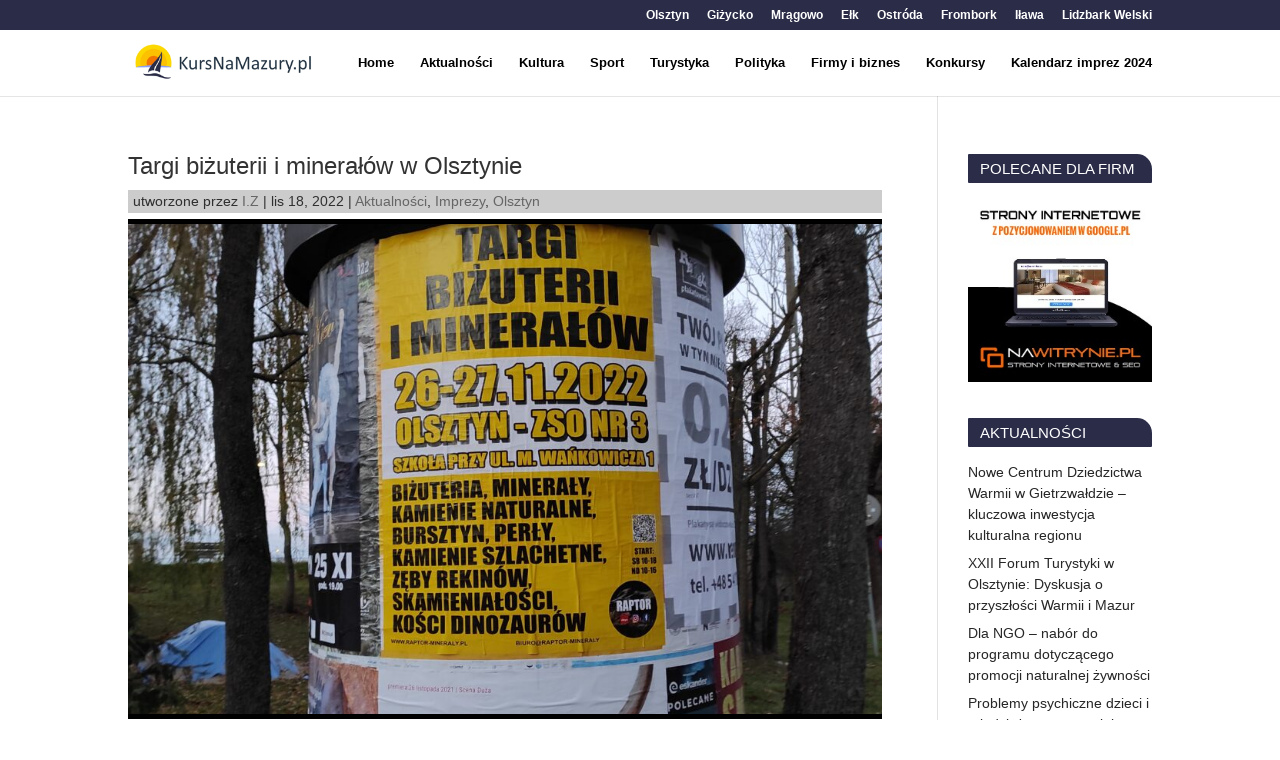

--- FILE ---
content_type: text/html; charset=UTF-8
request_url: https://kursnamazury.pl/targi-bizuterii-i-mineralow-w-olsztynie/
body_size: 15119
content:
<!DOCTYPE html>
<html lang="pl-PL">
<head>
	<meta charset="UTF-8" />
<meta http-equiv="X-UA-Compatible" content="IE=edge">
	<link rel="pingback" href="https://kursnamazury.pl/xmlrpc.php" />

	<script type="text/javascript">
		document.documentElement.className = 'js';
	</script>

	<meta name='robots' content='index, follow, max-image-preview:large, max-snippet:-1, max-video-preview:-1' />

	<!-- This site is optimized with the Yoast SEO plugin v26.2 - https://yoast.com/wordpress/plugins/seo/ -->
	<title>Targi biżuterii i minerałów w Olsztynie - Warmia i Mazury</title>
	<link rel="canonical" href="https://kursnamazury.pl/targi-bizuterii-i-mineralow-w-olsztynie/" />
	<meta property="og:locale" content="pl_PL" />
	<meta property="og:type" content="article" />
	<meta property="og:title" content="Targi biżuterii i minerałów w Olsztynie - Warmia i Mazury" />
	<meta property="og:description" content="W najbliższy weekend (26 &#8211; 27 listopada 2022 r.) po raz pierwszy w Olsztynie w hali sportowej ZSO nr 3 przy ul. Wańkowicza 1 odbędą się targi biżuterii i minerałów. W sobotę 26 listopada zapraszamy w godz. 10 &#8211; 18, a w niedzielę w godz. 10 &#8211; 16. Targi biżuterii, minerałów i skamieniałości Raptor to [&hellip;]" />
	<meta property="og:url" content="https://kursnamazury.pl/targi-bizuterii-i-mineralow-w-olsztynie/" />
	<meta property="og:site_name" content="Warmia i Mazury" />
	<meta property="article:published_time" content="2022-11-18T21:32:01+00:00" />
	<meta property="article:modified_time" content="2022-11-18T21:35:14+00:00" />
	<meta property="og:image" content="https://kursnamazury.pl/wp-content/uploads/2022/11/1668803204739-scaled.jpg" />
	<meta property="og:image:width" content="1916" />
	<meta property="og:image:height" content="2560" />
	<meta property="og:image:type" content="image/jpeg" />
	<meta name="author" content="I.Z" />
	<meta name="twitter:card" content="summary_large_image" />
	<meta name="twitter:label1" content="Napisane przez" />
	<meta name="twitter:data1" content="I.Z" />
	<meta name="twitter:label2" content="Szacowany czas czytania" />
	<meta name="twitter:data2" content="1 minuta" />
	<script type="application/ld+json" class="yoast-schema-graph">{"@context":"https://schema.org","@graph":[{"@type":"WebPage","@id":"https://kursnamazury.pl/targi-bizuterii-i-mineralow-w-olsztynie/","url":"https://kursnamazury.pl/targi-bizuterii-i-mineralow-w-olsztynie/","name":"Targi biżuterii i minerałów w Olsztynie - Warmia i Mazury","isPartOf":{"@id":"https://kursnamazury.pl/#website"},"primaryImageOfPage":{"@id":"https://kursnamazury.pl/targi-bizuterii-i-mineralow-w-olsztynie/#primaryimage"},"image":{"@id":"https://kursnamazury.pl/targi-bizuterii-i-mineralow-w-olsztynie/#primaryimage"},"thumbnailUrl":"https://kursnamazury.pl/wp-content/uploads/2022/11/1668803204739-scaled.jpg","datePublished":"2022-11-18T21:32:01+00:00","dateModified":"2022-11-18T21:35:14+00:00","author":{"@id":"https://kursnamazury.pl/#/schema/person/87eb64873788aa686098d8eb7566f9ab"},"breadcrumb":{"@id":"https://kursnamazury.pl/targi-bizuterii-i-mineralow-w-olsztynie/#breadcrumb"},"inLanguage":"pl-PL","potentialAction":[{"@type":"ReadAction","target":["https://kursnamazury.pl/targi-bizuterii-i-mineralow-w-olsztynie/"]}]},{"@type":"ImageObject","inLanguage":"pl-PL","@id":"https://kursnamazury.pl/targi-bizuterii-i-mineralow-w-olsztynie/#primaryimage","url":"https://kursnamazury.pl/wp-content/uploads/2022/11/1668803204739-scaled.jpg","contentUrl":"https://kursnamazury.pl/wp-content/uploads/2022/11/1668803204739-scaled.jpg","width":1916,"height":2560},{"@type":"BreadcrumbList","@id":"https://kursnamazury.pl/targi-bizuterii-i-mineralow-w-olsztynie/#breadcrumb","itemListElement":[{"@type":"ListItem","position":1,"name":"Strona główna","item":"https://kursnamazury.pl/"},{"@type":"ListItem","position":2,"name":"Targi biżuterii i minerałów w Olsztynie"}]},{"@type":"WebSite","@id":"https://kursnamazury.pl/#website","url":"https://kursnamazury.pl/","name":"Warmia i Mazury","description":"Informacje, wiadomości, turystyka, sport z Warmii i Mazur","potentialAction":[{"@type":"SearchAction","target":{"@type":"EntryPoint","urlTemplate":"https://kursnamazury.pl/?s={search_term_string}"},"query-input":{"@type":"PropertyValueSpecification","valueRequired":true,"valueName":"search_term_string"}}],"inLanguage":"pl-PL"},{"@type":"Person","@id":"https://kursnamazury.pl/#/schema/person/87eb64873788aa686098d8eb7566f9ab","name":"I.Z","image":{"@type":"ImageObject","inLanguage":"pl-PL","@id":"https://kursnamazury.pl/#/schema/person/image/","url":"https://secure.gravatar.com/avatar/27c3cfdc80ef9e067154a80e8f6400ebb0125e70e029a78c4eaeb937bb7ec1b8?s=96&d=mm&r=g","contentUrl":"https://secure.gravatar.com/avatar/27c3cfdc80ef9e067154a80e8f6400ebb0125e70e029a78c4eaeb937bb7ec1b8?s=96&d=mm&r=g","caption":"I.Z"},"url":"https://kursnamazury.pl/author/ilona/"}]}</script>
	<!-- / Yoast SEO plugin. -->


<link rel="alternate" type="application/rss+xml" title="Warmia i Mazury &raquo; Kanał z wpisami" href="https://kursnamazury.pl/feed/" />
<link rel="alternate" type="application/rss+xml" title="Warmia i Mazury &raquo; Kanał z komentarzami" href="https://kursnamazury.pl/comments/feed/" />
<script type="text/javascript">
/* <![CDATA[ */
window._wpemojiSettings = {"baseUrl":"https:\/\/s.w.org\/images\/core\/emoji\/16.0.1\/72x72\/","ext":".png","svgUrl":"https:\/\/s.w.org\/images\/core\/emoji\/16.0.1\/svg\/","svgExt":".svg","source":{"concatemoji":"https:\/\/kursnamazury.pl\/wp-includes\/js\/wp-emoji-release.min.js?ver=6.8.3"}};
/*! This file is auto-generated */
!function(s,n){var o,i,e;function c(e){try{var t={supportTests:e,timestamp:(new Date).valueOf()};sessionStorage.setItem(o,JSON.stringify(t))}catch(e){}}function p(e,t,n){e.clearRect(0,0,e.canvas.width,e.canvas.height),e.fillText(t,0,0);var t=new Uint32Array(e.getImageData(0,0,e.canvas.width,e.canvas.height).data),a=(e.clearRect(0,0,e.canvas.width,e.canvas.height),e.fillText(n,0,0),new Uint32Array(e.getImageData(0,0,e.canvas.width,e.canvas.height).data));return t.every(function(e,t){return e===a[t]})}function u(e,t){e.clearRect(0,0,e.canvas.width,e.canvas.height),e.fillText(t,0,0);for(var n=e.getImageData(16,16,1,1),a=0;a<n.data.length;a++)if(0!==n.data[a])return!1;return!0}function f(e,t,n,a){switch(t){case"flag":return n(e,"\ud83c\udff3\ufe0f\u200d\u26a7\ufe0f","\ud83c\udff3\ufe0f\u200b\u26a7\ufe0f")?!1:!n(e,"\ud83c\udde8\ud83c\uddf6","\ud83c\udde8\u200b\ud83c\uddf6")&&!n(e,"\ud83c\udff4\udb40\udc67\udb40\udc62\udb40\udc65\udb40\udc6e\udb40\udc67\udb40\udc7f","\ud83c\udff4\u200b\udb40\udc67\u200b\udb40\udc62\u200b\udb40\udc65\u200b\udb40\udc6e\u200b\udb40\udc67\u200b\udb40\udc7f");case"emoji":return!a(e,"\ud83e\udedf")}return!1}function g(e,t,n,a){var r="undefined"!=typeof WorkerGlobalScope&&self instanceof WorkerGlobalScope?new OffscreenCanvas(300,150):s.createElement("canvas"),o=r.getContext("2d",{willReadFrequently:!0}),i=(o.textBaseline="top",o.font="600 32px Arial",{});return e.forEach(function(e){i[e]=t(o,e,n,a)}),i}function t(e){var t=s.createElement("script");t.src=e,t.defer=!0,s.head.appendChild(t)}"undefined"!=typeof Promise&&(o="wpEmojiSettingsSupports",i=["flag","emoji"],n.supports={everything:!0,everythingExceptFlag:!0},e=new Promise(function(e){s.addEventListener("DOMContentLoaded",e,{once:!0})}),new Promise(function(t){var n=function(){try{var e=JSON.parse(sessionStorage.getItem(o));if("object"==typeof e&&"number"==typeof e.timestamp&&(new Date).valueOf()<e.timestamp+604800&&"object"==typeof e.supportTests)return e.supportTests}catch(e){}return null}();if(!n){if("undefined"!=typeof Worker&&"undefined"!=typeof OffscreenCanvas&&"undefined"!=typeof URL&&URL.createObjectURL&&"undefined"!=typeof Blob)try{var e="postMessage("+g.toString()+"("+[JSON.stringify(i),f.toString(),p.toString(),u.toString()].join(",")+"));",a=new Blob([e],{type:"text/javascript"}),r=new Worker(URL.createObjectURL(a),{name:"wpTestEmojiSupports"});return void(r.onmessage=function(e){c(n=e.data),r.terminate(),t(n)})}catch(e){}c(n=g(i,f,p,u))}t(n)}).then(function(e){for(var t in e)n.supports[t]=e[t],n.supports.everything=n.supports.everything&&n.supports[t],"flag"!==t&&(n.supports.everythingExceptFlag=n.supports.everythingExceptFlag&&n.supports[t]);n.supports.everythingExceptFlag=n.supports.everythingExceptFlag&&!n.supports.flag,n.DOMReady=!1,n.readyCallback=function(){n.DOMReady=!0}}).then(function(){return e}).then(function(){var e;n.supports.everything||(n.readyCallback(),(e=n.source||{}).concatemoji?t(e.concatemoji):e.wpemoji&&e.twemoji&&(t(e.twemoji),t(e.wpemoji)))}))}((window,document),window._wpemojiSettings);
/* ]]> */
</script>
<meta content="Divi v.4.27.4" name="generator"/>
<style id='wp-emoji-styles-inline-css' type='text/css'>

	img.wp-smiley, img.emoji {
		display: inline !important;
		border: none !important;
		box-shadow: none !important;
		height: 1em !important;
		width: 1em !important;
		margin: 0 0.07em !important;
		vertical-align: -0.1em !important;
		background: none !important;
		padding: 0 !important;
	}
</style>
<link rel='stylesheet' id='wp-block-library-css' href='https://kursnamazury.pl/wp-includes/css/dist/block-library/style.min.css?ver=6.8.3' type='text/css' media='all' />
<style id='wp-block-library-theme-inline-css' type='text/css'>
.wp-block-audio :where(figcaption){color:#555;font-size:13px;text-align:center}.is-dark-theme .wp-block-audio :where(figcaption){color:#ffffffa6}.wp-block-audio{margin:0 0 1em}.wp-block-code{border:1px solid #ccc;border-radius:4px;font-family:Menlo,Consolas,monaco,monospace;padding:.8em 1em}.wp-block-embed :where(figcaption){color:#555;font-size:13px;text-align:center}.is-dark-theme .wp-block-embed :where(figcaption){color:#ffffffa6}.wp-block-embed{margin:0 0 1em}.blocks-gallery-caption{color:#555;font-size:13px;text-align:center}.is-dark-theme .blocks-gallery-caption{color:#ffffffa6}:root :where(.wp-block-image figcaption){color:#555;font-size:13px;text-align:center}.is-dark-theme :root :where(.wp-block-image figcaption){color:#ffffffa6}.wp-block-image{margin:0 0 1em}.wp-block-pullquote{border-bottom:4px solid;border-top:4px solid;color:currentColor;margin-bottom:1.75em}.wp-block-pullquote cite,.wp-block-pullquote footer,.wp-block-pullquote__citation{color:currentColor;font-size:.8125em;font-style:normal;text-transform:uppercase}.wp-block-quote{border-left:.25em solid;margin:0 0 1.75em;padding-left:1em}.wp-block-quote cite,.wp-block-quote footer{color:currentColor;font-size:.8125em;font-style:normal;position:relative}.wp-block-quote:where(.has-text-align-right){border-left:none;border-right:.25em solid;padding-left:0;padding-right:1em}.wp-block-quote:where(.has-text-align-center){border:none;padding-left:0}.wp-block-quote.is-large,.wp-block-quote.is-style-large,.wp-block-quote:where(.is-style-plain){border:none}.wp-block-search .wp-block-search__label{font-weight:700}.wp-block-search__button{border:1px solid #ccc;padding:.375em .625em}:where(.wp-block-group.has-background){padding:1.25em 2.375em}.wp-block-separator.has-css-opacity{opacity:.4}.wp-block-separator{border:none;border-bottom:2px solid;margin-left:auto;margin-right:auto}.wp-block-separator.has-alpha-channel-opacity{opacity:1}.wp-block-separator:not(.is-style-wide):not(.is-style-dots){width:100px}.wp-block-separator.has-background:not(.is-style-dots){border-bottom:none;height:1px}.wp-block-separator.has-background:not(.is-style-wide):not(.is-style-dots){height:2px}.wp-block-table{margin:0 0 1em}.wp-block-table td,.wp-block-table th{word-break:normal}.wp-block-table :where(figcaption){color:#555;font-size:13px;text-align:center}.is-dark-theme .wp-block-table :where(figcaption){color:#ffffffa6}.wp-block-video :where(figcaption){color:#555;font-size:13px;text-align:center}.is-dark-theme .wp-block-video :where(figcaption){color:#ffffffa6}.wp-block-video{margin:0 0 1em}:root :where(.wp-block-template-part.has-background){margin-bottom:0;margin-top:0;padding:1.25em 2.375em}
</style>
<style id='global-styles-inline-css' type='text/css'>
:root{--wp--preset--aspect-ratio--square: 1;--wp--preset--aspect-ratio--4-3: 4/3;--wp--preset--aspect-ratio--3-4: 3/4;--wp--preset--aspect-ratio--3-2: 3/2;--wp--preset--aspect-ratio--2-3: 2/3;--wp--preset--aspect-ratio--16-9: 16/9;--wp--preset--aspect-ratio--9-16: 9/16;--wp--preset--color--black: #000000;--wp--preset--color--cyan-bluish-gray: #abb8c3;--wp--preset--color--white: #ffffff;--wp--preset--color--pale-pink: #f78da7;--wp--preset--color--vivid-red: #cf2e2e;--wp--preset--color--luminous-vivid-orange: #ff6900;--wp--preset--color--luminous-vivid-amber: #fcb900;--wp--preset--color--light-green-cyan: #7bdcb5;--wp--preset--color--vivid-green-cyan: #00d084;--wp--preset--color--pale-cyan-blue: #8ed1fc;--wp--preset--color--vivid-cyan-blue: #0693e3;--wp--preset--color--vivid-purple: #9b51e0;--wp--preset--gradient--vivid-cyan-blue-to-vivid-purple: linear-gradient(135deg,rgba(6,147,227,1) 0%,rgb(155,81,224) 100%);--wp--preset--gradient--light-green-cyan-to-vivid-green-cyan: linear-gradient(135deg,rgb(122,220,180) 0%,rgb(0,208,130) 100%);--wp--preset--gradient--luminous-vivid-amber-to-luminous-vivid-orange: linear-gradient(135deg,rgba(252,185,0,1) 0%,rgba(255,105,0,1) 100%);--wp--preset--gradient--luminous-vivid-orange-to-vivid-red: linear-gradient(135deg,rgba(255,105,0,1) 0%,rgb(207,46,46) 100%);--wp--preset--gradient--very-light-gray-to-cyan-bluish-gray: linear-gradient(135deg,rgb(238,238,238) 0%,rgb(169,184,195) 100%);--wp--preset--gradient--cool-to-warm-spectrum: linear-gradient(135deg,rgb(74,234,220) 0%,rgb(151,120,209) 20%,rgb(207,42,186) 40%,rgb(238,44,130) 60%,rgb(251,105,98) 80%,rgb(254,248,76) 100%);--wp--preset--gradient--blush-light-purple: linear-gradient(135deg,rgb(255,206,236) 0%,rgb(152,150,240) 100%);--wp--preset--gradient--blush-bordeaux: linear-gradient(135deg,rgb(254,205,165) 0%,rgb(254,45,45) 50%,rgb(107,0,62) 100%);--wp--preset--gradient--luminous-dusk: linear-gradient(135deg,rgb(255,203,112) 0%,rgb(199,81,192) 50%,rgb(65,88,208) 100%);--wp--preset--gradient--pale-ocean: linear-gradient(135deg,rgb(255,245,203) 0%,rgb(182,227,212) 50%,rgb(51,167,181) 100%);--wp--preset--gradient--electric-grass: linear-gradient(135deg,rgb(202,248,128) 0%,rgb(113,206,126) 100%);--wp--preset--gradient--midnight: linear-gradient(135deg,rgb(2,3,129) 0%,rgb(40,116,252) 100%);--wp--preset--font-size--small: 13px;--wp--preset--font-size--medium: 20px;--wp--preset--font-size--large: 36px;--wp--preset--font-size--x-large: 42px;--wp--preset--spacing--20: 0.44rem;--wp--preset--spacing--30: 0.67rem;--wp--preset--spacing--40: 1rem;--wp--preset--spacing--50: 1.5rem;--wp--preset--spacing--60: 2.25rem;--wp--preset--spacing--70: 3.38rem;--wp--preset--spacing--80: 5.06rem;--wp--preset--shadow--natural: 6px 6px 9px rgba(0, 0, 0, 0.2);--wp--preset--shadow--deep: 12px 12px 50px rgba(0, 0, 0, 0.4);--wp--preset--shadow--sharp: 6px 6px 0px rgba(0, 0, 0, 0.2);--wp--preset--shadow--outlined: 6px 6px 0px -3px rgba(255, 255, 255, 1), 6px 6px rgba(0, 0, 0, 1);--wp--preset--shadow--crisp: 6px 6px 0px rgba(0, 0, 0, 1);}:root { --wp--style--global--content-size: 823px;--wp--style--global--wide-size: 1080px; }:where(body) { margin: 0; }.wp-site-blocks > .alignleft { float: left; margin-right: 2em; }.wp-site-blocks > .alignright { float: right; margin-left: 2em; }.wp-site-blocks > .aligncenter { justify-content: center; margin-left: auto; margin-right: auto; }:where(.is-layout-flex){gap: 0.5em;}:where(.is-layout-grid){gap: 0.5em;}.is-layout-flow > .alignleft{float: left;margin-inline-start: 0;margin-inline-end: 2em;}.is-layout-flow > .alignright{float: right;margin-inline-start: 2em;margin-inline-end: 0;}.is-layout-flow > .aligncenter{margin-left: auto !important;margin-right: auto !important;}.is-layout-constrained > .alignleft{float: left;margin-inline-start: 0;margin-inline-end: 2em;}.is-layout-constrained > .alignright{float: right;margin-inline-start: 2em;margin-inline-end: 0;}.is-layout-constrained > .aligncenter{margin-left: auto !important;margin-right: auto !important;}.is-layout-constrained > :where(:not(.alignleft):not(.alignright):not(.alignfull)){max-width: var(--wp--style--global--content-size);margin-left: auto !important;margin-right: auto !important;}.is-layout-constrained > .alignwide{max-width: var(--wp--style--global--wide-size);}body .is-layout-flex{display: flex;}.is-layout-flex{flex-wrap: wrap;align-items: center;}.is-layout-flex > :is(*, div){margin: 0;}body .is-layout-grid{display: grid;}.is-layout-grid > :is(*, div){margin: 0;}body{padding-top: 0px;padding-right: 0px;padding-bottom: 0px;padding-left: 0px;}:root :where(.wp-element-button, .wp-block-button__link){background-color: #32373c;border-width: 0;color: #fff;font-family: inherit;font-size: inherit;line-height: inherit;padding: calc(0.667em + 2px) calc(1.333em + 2px);text-decoration: none;}.has-black-color{color: var(--wp--preset--color--black) !important;}.has-cyan-bluish-gray-color{color: var(--wp--preset--color--cyan-bluish-gray) !important;}.has-white-color{color: var(--wp--preset--color--white) !important;}.has-pale-pink-color{color: var(--wp--preset--color--pale-pink) !important;}.has-vivid-red-color{color: var(--wp--preset--color--vivid-red) !important;}.has-luminous-vivid-orange-color{color: var(--wp--preset--color--luminous-vivid-orange) !important;}.has-luminous-vivid-amber-color{color: var(--wp--preset--color--luminous-vivid-amber) !important;}.has-light-green-cyan-color{color: var(--wp--preset--color--light-green-cyan) !important;}.has-vivid-green-cyan-color{color: var(--wp--preset--color--vivid-green-cyan) !important;}.has-pale-cyan-blue-color{color: var(--wp--preset--color--pale-cyan-blue) !important;}.has-vivid-cyan-blue-color{color: var(--wp--preset--color--vivid-cyan-blue) !important;}.has-vivid-purple-color{color: var(--wp--preset--color--vivid-purple) !important;}.has-black-background-color{background-color: var(--wp--preset--color--black) !important;}.has-cyan-bluish-gray-background-color{background-color: var(--wp--preset--color--cyan-bluish-gray) !important;}.has-white-background-color{background-color: var(--wp--preset--color--white) !important;}.has-pale-pink-background-color{background-color: var(--wp--preset--color--pale-pink) !important;}.has-vivid-red-background-color{background-color: var(--wp--preset--color--vivid-red) !important;}.has-luminous-vivid-orange-background-color{background-color: var(--wp--preset--color--luminous-vivid-orange) !important;}.has-luminous-vivid-amber-background-color{background-color: var(--wp--preset--color--luminous-vivid-amber) !important;}.has-light-green-cyan-background-color{background-color: var(--wp--preset--color--light-green-cyan) !important;}.has-vivid-green-cyan-background-color{background-color: var(--wp--preset--color--vivid-green-cyan) !important;}.has-pale-cyan-blue-background-color{background-color: var(--wp--preset--color--pale-cyan-blue) !important;}.has-vivid-cyan-blue-background-color{background-color: var(--wp--preset--color--vivid-cyan-blue) !important;}.has-vivid-purple-background-color{background-color: var(--wp--preset--color--vivid-purple) !important;}.has-black-border-color{border-color: var(--wp--preset--color--black) !important;}.has-cyan-bluish-gray-border-color{border-color: var(--wp--preset--color--cyan-bluish-gray) !important;}.has-white-border-color{border-color: var(--wp--preset--color--white) !important;}.has-pale-pink-border-color{border-color: var(--wp--preset--color--pale-pink) !important;}.has-vivid-red-border-color{border-color: var(--wp--preset--color--vivid-red) !important;}.has-luminous-vivid-orange-border-color{border-color: var(--wp--preset--color--luminous-vivid-orange) !important;}.has-luminous-vivid-amber-border-color{border-color: var(--wp--preset--color--luminous-vivid-amber) !important;}.has-light-green-cyan-border-color{border-color: var(--wp--preset--color--light-green-cyan) !important;}.has-vivid-green-cyan-border-color{border-color: var(--wp--preset--color--vivid-green-cyan) !important;}.has-pale-cyan-blue-border-color{border-color: var(--wp--preset--color--pale-cyan-blue) !important;}.has-vivid-cyan-blue-border-color{border-color: var(--wp--preset--color--vivid-cyan-blue) !important;}.has-vivid-purple-border-color{border-color: var(--wp--preset--color--vivid-purple) !important;}.has-vivid-cyan-blue-to-vivid-purple-gradient-background{background: var(--wp--preset--gradient--vivid-cyan-blue-to-vivid-purple) !important;}.has-light-green-cyan-to-vivid-green-cyan-gradient-background{background: var(--wp--preset--gradient--light-green-cyan-to-vivid-green-cyan) !important;}.has-luminous-vivid-amber-to-luminous-vivid-orange-gradient-background{background: var(--wp--preset--gradient--luminous-vivid-amber-to-luminous-vivid-orange) !important;}.has-luminous-vivid-orange-to-vivid-red-gradient-background{background: var(--wp--preset--gradient--luminous-vivid-orange-to-vivid-red) !important;}.has-very-light-gray-to-cyan-bluish-gray-gradient-background{background: var(--wp--preset--gradient--very-light-gray-to-cyan-bluish-gray) !important;}.has-cool-to-warm-spectrum-gradient-background{background: var(--wp--preset--gradient--cool-to-warm-spectrum) !important;}.has-blush-light-purple-gradient-background{background: var(--wp--preset--gradient--blush-light-purple) !important;}.has-blush-bordeaux-gradient-background{background: var(--wp--preset--gradient--blush-bordeaux) !important;}.has-luminous-dusk-gradient-background{background: var(--wp--preset--gradient--luminous-dusk) !important;}.has-pale-ocean-gradient-background{background: var(--wp--preset--gradient--pale-ocean) !important;}.has-electric-grass-gradient-background{background: var(--wp--preset--gradient--electric-grass) !important;}.has-midnight-gradient-background{background: var(--wp--preset--gradient--midnight) !important;}.has-small-font-size{font-size: var(--wp--preset--font-size--small) !important;}.has-medium-font-size{font-size: var(--wp--preset--font-size--medium) !important;}.has-large-font-size{font-size: var(--wp--preset--font-size--large) !important;}.has-x-large-font-size{font-size: var(--wp--preset--font-size--x-large) !important;}
:where(.wp-block-post-template.is-layout-flex){gap: 1.25em;}:where(.wp-block-post-template.is-layout-grid){gap: 1.25em;}
:where(.wp-block-columns.is-layout-flex){gap: 2em;}:where(.wp-block-columns.is-layout-grid){gap: 2em;}
:root :where(.wp-block-pullquote){font-size: 1.5em;line-height: 1.6;}
</style>
<link rel='stylesheet' id='wpfp-public-style-css' href='https://kursnamazury.pl/wp-content/plugins/featured-post-creative/assets/css/wpfp-public.css?ver=1.5.4' type='text/css' media='all' />
<link rel='stylesheet' id='wpos-slick-style-css' href='https://kursnamazury.pl/wp-content/plugins/wp-responsive-recent-post-slider/assets/css/slick.css?ver=3.6.5' type='text/css' media='all' />
<link rel='stylesheet' id='wppsac-public-style-css' href='https://kursnamazury.pl/wp-content/plugins/wp-responsive-recent-post-slider/assets/css/recent-post-style.css?ver=3.6.5' type='text/css' media='all' />
<link rel='stylesheet' id='crp-style-rounded-thumbs-css' href='https://kursnamazury.pl/wp-content/plugins/contextual-related-posts/css/rounded-thumbs.min.css?ver=4.1.0' type='text/css' media='all' />
<style id='crp-style-rounded-thumbs-inline-css' type='text/css'>

			.crp_related.crp-rounded-thumbs a {
				width: 150px;
                height: 150px;
				text-decoration: none;
			}
			.crp_related.crp-rounded-thumbs img {
				max-width: 150px;
				margin: auto;
			}
			.crp_related.crp-rounded-thumbs .crp_title {
				width: 100%;
			}
			
</style>
<link rel='stylesheet' id='divi-style-css' href='https://kursnamazury.pl/wp-content/themes/Divi/style-static.min.css?ver=4.27.4' type='text/css' media='all' />
<script type="text/javascript" src="https://kursnamazury.pl/wp-includes/js/jquery/jquery.min.js?ver=3.7.1" id="jquery-core-js"></script>
<script type="text/javascript" src="https://kursnamazury.pl/wp-includes/js/jquery/jquery-migrate.min.js?ver=3.4.1" id="jquery-migrate-js"></script>
<link rel="https://api.w.org/" href="https://kursnamazury.pl/wp-json/" /><link rel="alternate" title="JSON" type="application/json" href="https://kursnamazury.pl/wp-json/wp/v2/posts/26713" /><link rel="EditURI" type="application/rsd+xml" title="RSD" href="https://kursnamazury.pl/xmlrpc.php?rsd" />
<meta name="generator" content="WordPress 6.8.3" />
<link rel='shortlink' href='https://kursnamazury.pl/?p=26713' />
<link rel="alternate" title="oEmbed (JSON)" type="application/json+oembed" href="https://kursnamazury.pl/wp-json/oembed/1.0/embed?url=https%3A%2F%2Fkursnamazury.pl%2Ftargi-bizuterii-i-mineralow-w-olsztynie%2F" />
<link rel="alternate" title="oEmbed (XML)" type="text/xml+oembed" href="https://kursnamazury.pl/wp-json/oembed/1.0/embed?url=https%3A%2F%2Fkursnamazury.pl%2Ftargi-bizuterii-i-mineralow-w-olsztynie%2F&#038;format=xml" />
<!-- Analytics by WP Statistics - https://wp-statistics.com -->
<meta name="viewport" content="width=device-width, initial-scale=1.0, maximum-scale=1.0, user-scalable=0" /><meta name="google-site-verification" content="DlqdlceoqbWjpB6rsSvkAXbulDOZvwAMg26NrVExpII"><link rel="icon" href="https://kursnamazury.pl/wp-content/uploads/2023/04/cropped-kurs-icon-32x32.png" sizes="32x32" />
<link rel="icon" href="https://kursnamazury.pl/wp-content/uploads/2023/04/cropped-kurs-icon-192x192.png" sizes="192x192" />
<link rel="apple-touch-icon" href="https://kursnamazury.pl/wp-content/uploads/2023/04/cropped-kurs-icon-180x180.png" />
<meta name="msapplication-TileImage" content="https://kursnamazury.pl/wp-content/uploads/2023/04/cropped-kurs-icon-270x270.png" />
<link rel="stylesheet" id="et-divi-customizer-global-cached-inline-styles" href="https://kursnamazury.pl/wp-content/et-cache/global/et-divi-customizer-global.min.css?ver=1732615451" /></head>
<body data-rsssl=1 class="wp-singular post-template-default single single-post postid-26713 single-format-standard wp-theme-Divi et_pb_button_helper_class et_fixed_nav et_show_nav et_pb_show_title et_secondary_nav_enabled et_secondary_nav_only_menu et_primary_nav_dropdown_animation_fade et_secondary_nav_dropdown_animation_fade et_header_style_left et_pb_footer_columns3 et_cover_background et_pb_gutter osx et_pb_gutters3 et_smooth_scroll et_right_sidebar et_divi_theme et-db">
	<div id="page-container">

					<div id="top-header">
			<div class="container clearfix">

			
				<div id="et-secondary-menu">
				<ul id="et-secondary-nav" class="menu"><li class="menu-item menu-item-type-taxonomy menu-item-object-category current-post-ancestor current-menu-parent current-post-parent menu-item-24991"><a href="https://kursnamazury.pl/Temat/olsztyn/">Olsztyn</a></li>
<li class="menu-item menu-item-type-taxonomy menu-item-object-category menu-item-24985"><a href="https://kursnamazury.pl/Temat/gizycko/">Giżycko</a></li>
<li class="menu-item menu-item-type-taxonomy menu-item-object-category menu-item-24990"><a href="https://kursnamazury.pl/Temat/mragowo/">Mrągowo</a></li>
<li class="menu-item menu-item-type-taxonomy menu-item-object-category menu-item-24983"><a href="https://kursnamazury.pl/Temat/elk/">Ełk</a></li>
<li class="menu-item menu-item-type-taxonomy menu-item-object-category menu-item-24992"><a href="https://kursnamazury.pl/Temat/ostroda/">Ostróda</a></li>
<li class="menu-item menu-item-type-taxonomy menu-item-object-category menu-item-24984"><a href="https://kursnamazury.pl/Temat/frombork/">Frombork</a></li>
<li class="menu-item menu-item-type-taxonomy menu-item-object-category menu-item-24986"><a href="https://kursnamazury.pl/Temat/ilawa/">Iława</a></li>
<li class="menu-item menu-item-type-taxonomy menu-item-object-category menu-item-24989"><a href="https://kursnamazury.pl/Temat/lidzbark-welski/">Lidzbark Welski</a></li>
</ul>				</div>

			</div>
		</div>
		
	
			<header id="main-header" data-height-onload="52">
			<div class="container clearfix et_menu_container">
							<div class="logo_container">
					<span class="logo_helper"></span>
					<a href="https://kursnamazury.pl/">
						<img src="https://kursnamazury.pl/wp-content/uploads/2023/04/kurs-logo-small.png" width="300" height="65" alt="Warmia i Mazury" id="logo" data-height-percentage="60" />
					</a>
				</div>
							<div id="et-top-navigation" data-height="52" data-fixed-height="40">
											<nav id="top-menu-nav">
						<ul id="top-menu" class="nav"><li id="menu-item-24982" class="menu-item menu-item-type-custom menu-item-object-custom menu-item-home menu-item-24982"><a href="https://kursnamazury.pl">Home</a></li>
<li id="menu-item-24977" class="menu-item menu-item-type-taxonomy menu-item-object-category current-post-ancestor current-menu-parent current-post-parent menu-item-24977"><a href="https://kursnamazury.pl/Temat/aktualnosci/">Aktualności</a></li>
<li id="menu-item-27130" class="menu-item menu-item-type-taxonomy menu-item-object-category menu-item-27130"><a href="https://kursnamazury.pl/Temat/informacje-kulturalne-warmia-i-mazury/">Kultura</a></li>
<li id="menu-item-27131" class="menu-item menu-item-type-taxonomy menu-item-object-category menu-item-27131"><a href="https://kursnamazury.pl/Temat/informacje-sportowe-warmia-i-mazury/">Sport</a></li>
<li id="menu-item-27155" class="menu-item menu-item-type-taxonomy menu-item-object-category current-post-ancestor menu-item-27155"><a href="https://kursnamazury.pl/Temat/turystyka/">Turystyka</a></li>
<li id="menu-item-27134" class="menu-item menu-item-type-taxonomy menu-item-object-category menu-item-27134"><a href="https://kursnamazury.pl/Temat/polityka-i-samorzad/">Polityka</a></li>
<li id="menu-item-24978" class="menu-item menu-item-type-taxonomy menu-item-object-category menu-item-24978"><a href="https://kursnamazury.pl/Temat/firmy-biznes/">Firmy i biznes</a></li>
<li id="menu-item-27132" class="menu-item menu-item-type-taxonomy menu-item-object-category menu-item-27132"><a href="https://kursnamazury.pl/Temat/konkursy/">Konkursy</a></li>
<li id="menu-item-25272" class="menu-item menu-item-type-custom menu-item-object-custom menu-item-25272"><a href="https://kursnamazury.pl/kalendarz-imprez-mazury/">Kalendarz imprez 2024</a></li>
</ul>						</nav>
					
					
					
					
					<div id="et_mobile_nav_menu">
				<div class="mobile_nav closed">
					<span class="select_page">Zaznacz stronę</span>
					<span class="mobile_menu_bar mobile_menu_bar_toggle"></span>
				</div>
			</div>				</div> <!-- #et-top-navigation -->
			</div> <!-- .container -->
					</header> <!-- #main-header -->
			<div id="et-main-area">
	
<div id="main-content">
		<div class="container">
		<div id="content-area" class="clearfix">
			<div id="left-area">
											<article id="post-26713" class="et_pb_post post-26713 post type-post status-publish format-standard has-post-thumbnail hentry category-aktualnosci category-imprezy category-olsztyn tag-raptor-mineraly-i-skamienialosci tag-targi-bizuterii-i-mineralow-olsztyn">
											<div class="et_post_meta_wrapper">
							<h1 class="entry-title">Targi biżuterii i minerałów w Olsztynie</h1>

						<p class="post-meta"> utworzone przez <span class="author vcard"><a href="https://kursnamazury.pl/author/ilona/" title="Wpisy I.Z" rel="author">I.Z</a></span> | <span class="published">lis 18, 2022</span> | <a href="https://kursnamazury.pl/Temat/aktualnosci/" rel="category tag">Aktualności</a>, <a href="https://kursnamazury.pl/Temat/turystyka/imprezy/" rel="category tag">Imprezy</a>, <a href="https://kursnamazury.pl/Temat/olsztyn/" rel="category tag">Olsztyn</a></p><img src="https://kursnamazury.pl/wp-content/uploads/2022/11/1668803204739-1080x675.jpg" alt="" class="" width="1080" height="675" srcset="https://kursnamazury.pl/wp-content/uploads/2022/11/1668803204739-980x1309.jpg 980w, https://kursnamazury.pl/wp-content/uploads/2022/11/1668803204739-480x641.jpg 480w" sizes="(min-width: 0px) and (max-width: 480px) 480px, (min-width: 481px) and (max-width: 980px) 980px, (min-width: 981px) 1080px, 100vw" />
												</div>
				
					<div class="entry-content">
					<h2>W najbliższy weekend (26 &#8211; 27 listopada 2022 r.) po raz pierwszy w Olsztynie w hali sportowej ZSO nr 3 przy ul. Wańkowicza 1 odbędą się targi biżuterii i minerałów. W sobotę 26 listopada zapraszamy w godz. 10 &#8211; 18, a w niedzielę w godz. 10 &#8211; 16.</h2>
<p><span id="more-26713"></span></p>
<div class="x11i5rnm xat24cr x1mh8g0r x1vvkbs xtlvy1s x126k92a">
<p dir="auto">Targi biżuterii, minerałów i skamieniałości Raptor to minerały z całego świata i piękna, rękodzielnicza biżuteria na wyciągnięcie ręki. <span class="x193iq5w xeuugli x13faqbe x1vvkbs x1xmvt09 x1lliihq x1s928wv xhkezso x1gmr53x x1cpjm7i x1fgarty x1943h6x xudqn12 x3x7a5m x6prxxf xvq8zen xo1l8bm xzsf02u x1yc453h" dir="auto"><a href="https://www.facebook.com/raptor.mineraly/" target="_blank" rel="noopener">Raptor</a> to targi organizowane dla każdego &#8211; wystawcy dbają o to, aby trafić w gusta zarówno wymagających gości, jak również początkujących pasjonatów.</span></p>
<p dir="auto">
</div>
<div class="x11i5rnm xat24cr x1mh8g0r x1vvkbs xtlvy1s x126k92a">
<div dir="auto">Podczas targów biżuterii i minerałów wystawcy przedstawiają:</div>
<ul>
<li dir="auto">minerały</li>
<li dir="auto">biżuterię</li>
<li dir="auto">wyroby jubilerskie</li>
<li dir="auto">kamienie szlachetne</li>
<li dir="auto">kamienie naturalne</li>
<li dir="auto">rękodzieło</li>
<li dir="auto">skamieniałości</li>
<li dir="auto">kości dinozaurów</li>
<li dir="auto">zęby rekinów</li>
<li dir="auto">meteoryty</li>
<li dir="auto">bursztyny</li>
<li dir="auto">perły</li>
</ul>
<p>&nbsp;</p>
</div>
<div class="crp_related     crp-rounded-thumbs"><h3>Zobacz także:</h3><ul><li><a href="https://kursnamazury.pl/nowe-przepisy-paszportowe-przerwa-w-obsludze-klientow/"     class="crp_link post-26699"><figure><img width="150" height="150" src="https://kursnamazury.pl/wp-content/uploads/2022/11/1667769489854-150x150.jpg" class="crp_featured crp_thumb crp_thumbnail" alt="1667769489854" style="" title="Nowe przepisy paszportowe - przerwa w obsłudze klientów" /></figure><span class="crp_title">Nowe przepisy paszportowe - przerwa w obsłudze klientów</span></a></li><li><a href="https://kursnamazury.pl/premiera-kreska-honoraty-mierzejewskiej-mikoszy-w-olsztynskim-teatrze-lalek/"     class="crp_link post-27189"><figure><img width="150" height="150" src="https://kursnamazury.pl/wp-content/uploads/2024/11/stage-406306_1280-150x150.jpg" class="crp_featured crp_thumb crp_thumbnail" alt="Teatr" style="" title="Premiera! &quot;Kreska&quot; Honoraty Mierzejewskiej-Mikoszy w Olsztyńskim Teatrze Lalek" /></figure><span class="crp_title">Premiera! "Kreska" Honoraty Mierzejewskiej-Mikoszy w&hellip;</span></a></li><li><a href="https://kursnamazury.pl/black-friday-olsztyn-lista-sklepow-z-promocjami-kursnamazury-pl/"     class="crp_link post-26032"><figure><img width="150" height="84" src="https://kursnamazury.pl/wp-content/uploads/2018/11/black-friday-2963102_640.jpg" class="crp_featured crp_thumb crp_thumbnail" alt="Black Friday" style="" title="Black Friday w Olsztynie - lista sklepów z promocjami | KursNaMazury.pl" srcset="https://kursnamazury.pl/wp-content/uploads/2018/11/black-friday-2963102_640.jpg 640w, https://kursnamazury.pl/wp-content/uploads/2018/11/black-friday-2963102_640-300x169.jpg 300w" sizes="(max-width: 150px) 100vw, 150px" srcset="https://kursnamazury.pl/wp-content/uploads/2018/11/black-friday-2963102_640.jpg 640w, https://kursnamazury.pl/wp-content/uploads/2018/11/black-friday-2963102_640-300x169.jpg 300w" /></figure><span class="crp_title">Black Friday w Olsztynie - lista sklepów z&hellip;</span></a></li><li><a href="https://kursnamazury.pl/imprezy-warmia-mazury-11-12-sierpien-2018/"     class="crp_link post-25862"><figure><img width="150" height="113" src="https://kursnamazury.pl/wp-content/uploads/2018/08/war-1822769_640.jpg" class="crp_featured crp_thumb crp_thumbnail" alt="Bitwa - rekonstrukcja" style="" title="Co w ten weekend na Warmii i Mazurach - imprezy 11-12 sierpnia 2018 | KursNaMazury.pl" srcset="https://kursnamazury.pl/wp-content/uploads/2018/08/war-1822769_640.jpg 640w, https://kursnamazury.pl/wp-content/uploads/2018/08/war-1822769_640-300x225.jpg 300w, https://kursnamazury.pl/wp-content/uploads/2018/08/war-1822769_640-510x382.jpg 510w" sizes="(max-width: 150px) 100vw, 150px" srcset="https://kursnamazury.pl/wp-content/uploads/2018/08/war-1822769_640.jpg 640w, https://kursnamazury.pl/wp-content/uploads/2018/08/war-1822769_640-300x225.jpg 300w, https://kursnamazury.pl/wp-content/uploads/2018/08/war-1822769_640-510x382.jpg 510w" /></figure><span class="crp_title">Co w ten weekend na Warmii i Mazurach - imprezy&hellip;</span></a></li><li><a href="https://kursnamazury.pl/dni-gizycka-2017-sprawdz-program-tegorocznych-dni-gizycka-kursnamazury-pl/"     class="crp_link post-25115"><figure><img width="150" height="91" src="https://kursnamazury.pl/wp-content/uploads/2017/05/gizycko-atrakcje-turystyczne.jpg" class="crp_featured crp_thumb crp_thumbnail" alt="Giżycko" style="" title="Dni Giżycka 2017 - sprawdź program tegorocznych Dni Giżycka | KursNaMazury.pl" srcset="https://kursnamazury.pl/wp-content/uploads/2017/05/gizycko-atrakcje-turystyczne.jpg 800w, https://kursnamazury.pl/wp-content/uploads/2017/05/gizycko-atrakcje-turystyczne-300x182.jpg 300w, https://kursnamazury.pl/wp-content/uploads/2017/05/gizycko-atrakcje-turystyczne-768x466.jpg 768w" sizes="(max-width: 150px) 100vw, 150px" srcset="https://kursnamazury.pl/wp-content/uploads/2017/05/gizycko-atrakcje-turystyczne.jpg 800w, https://kursnamazury.pl/wp-content/uploads/2017/05/gizycko-atrakcje-turystyczne-300x182.jpg 300w, https://kursnamazury.pl/wp-content/uploads/2017/05/gizycko-atrakcje-turystyczne-768x466.jpg 768w" /></figure><span class="crp_title">Dni Giżycka 2017 - sprawdź program tegorocznych Dni&hellip;</span></a></li><li><a href="https://kursnamazury.pl/kant-i-jego-czasy-konferencja-w-olsztynie/"     class="crp_link post-27212"><figure><img width="150" height="150" src="https://kursnamazury.pl/wp-content/uploads/2024/11/immanuel-kant-1-150x150.webp" class="crp_featured crp_thumb crp_thumbnail" alt="Immanuel Kant" style="" title="Kant i jego czasy - konferencja w Olsztynie" /></figure><span class="crp_title">Kant i jego czasy - konferencja w Olsztynie</span></a></li><li><a href="https://kursnamazury.pl/urzad-wojewodzki-w-olsztynie-zaprasza-na-wieczory-z-paszportem-w-2019-r/"     class="crp_link post-26126"><figure><img width="150" height="92" src="https://kursnamazury.pl/wp-content/uploads/2018/11/Screenshot_2018-11-12-Aktualności-w-sprawach-obywatelskich-i-cudzoziemców-Warmińsko-Mazurski-Urząd-Wojewódzki-w-Olsztynie.png" class="crp_featured crp_thumb crp_thumbnail" alt="Nowy paszport" style="" title="Urząd wojewódzki w Olsztynie zaprasza na wieczory z paszportem w 2019 r." srcset="https://kursnamazury.pl/wp-content/uploads/2018/11/Screenshot_2018-11-12-Aktualności-w-sprawach-obywatelskich-i-cudzoziemców-Warmińsko-Mazurski-Urząd-Wojewódzki-w-Olsztynie.png 490w, https://kursnamazury.pl/wp-content/uploads/2018/11/Screenshot_2018-11-12-Aktualności-w-sprawach-obywatelskich-i-cudzoziemców-Warmińsko-Mazurski-Urząd-Wojewódzki-w-Olsztynie-300x185.png 300w" sizes="(max-width: 150px) 100vw, 150px" srcset="https://kursnamazury.pl/wp-content/uploads/2018/11/Screenshot_2018-11-12-Aktualności-w-sprawach-obywatelskich-i-cudzoziemców-Warmińsko-Mazurski-Urząd-Wojewódzki-w-Olsztynie.png 490w, https://kursnamazury.pl/wp-content/uploads/2018/11/Screenshot_2018-11-12-Aktualności-w-sprawach-obywatelskich-i-cudzoziemców-Warmińsko-Mazurski-Urząd-Wojewódzki-w-Olsztynie-300x185.png 300w" /></figure><span class="crp_title">Urząd wojewódzki w Olsztynie zaprasza na wieczory z&hellip;</span></a></li><li><a href="https://kursnamazury.pl/paszporty-2022-nowy-system-nowe-przepisy/"     class="crp_link post-26697"><figure><img width="150" height="92" src="https://kursnamazury.pl/wp-content/uploads/2018/11/Screenshot_2018-11-12-Aktualności-w-sprawach-obywatelskich-i-cudzoziemców-Warmińsko-Mazurski-Urząd-Wojewódzki-w-Olsztynie.png" class="crp_featured crp_thumb crp_thumbnail" alt="Nowy paszport" style="" title="Paszporty 2022 - nowy system, nowe przepisy" srcset="https://kursnamazury.pl/wp-content/uploads/2018/11/Screenshot_2018-11-12-Aktualności-w-sprawach-obywatelskich-i-cudzoziemców-Warmińsko-Mazurski-Urząd-Wojewódzki-w-Olsztynie.png 490w, https://kursnamazury.pl/wp-content/uploads/2018/11/Screenshot_2018-11-12-Aktualności-w-sprawach-obywatelskich-i-cudzoziemców-Warmińsko-Mazurski-Urząd-Wojewódzki-w-Olsztynie-300x185.png 300w" sizes="(max-width: 150px) 100vw, 150px" srcset="https://kursnamazury.pl/wp-content/uploads/2018/11/Screenshot_2018-11-12-Aktualności-w-sprawach-obywatelskich-i-cudzoziemców-Warmińsko-Mazurski-Urząd-Wojewódzki-w-Olsztynie.png 490w, https://kursnamazury.pl/wp-content/uploads/2018/11/Screenshot_2018-11-12-Aktualności-w-sprawach-obywatelskich-i-cudzoziemców-Warmińsko-Mazurski-Urząd-Wojewódzki-w-Olsztynie-300x185.png 300w" /></figure><span class="crp_title">Paszporty 2022 - nowy system, nowe przepisy</span></a></li></ul><div class="crp_clear"></div></div>					</div>
					<div class="et_post_meta_wrapper">
										</div>
				</article>

						</div>

				<div id="sidebar">
		<div id="custom_html-2" class="widget_text et_pb_widget widget_custom_html"><h4 class="widgettitle">Polecane dla firm</h4><div class="textwidget custom-html-widget"><center>
<a href="https://nawitrynie.pl" target="_blank"><img src="https://kursnamazury.pl/wp-content/uploads/2018/08/banner-nawitrynie.jpg" border="1" alt="Strony internetowe Olsztyn" /></a>
</center></div></div>
		<div id="recent-posts-2" class="et_pb_widget widget_recent_entries">
		<h4 class="widgettitle">Aktualności</h4>
		<ul>
											<li>
					<a href="https://kursnamazury.pl/nowe-centrum-dziedzictwa-warmii-w-gietrzwaldzie-kluczowa-inwestycja-kulturalna-regionu/">Nowe Centrum Dziedzictwa Warmii w Gietrzwałdzie – kluczowa inwestycja kulturalna regionu</a>
									</li>
											<li>
					<a href="https://kursnamazury.pl/xxii-forum-turystyki-w-olsztynie-dyskusja-o-przyszlosci-warmii-i-mazur/">XXII Forum Turystyki w Olsztynie: Dyskusja o przyszłości Warmii i Mazur</a>
									</li>
											<li>
					<a href="https://kursnamazury.pl/dla-ngo-nabor-do-programu-dotyczacego-promocji-naturalnej-zywnosci/">Dla NGO &#8211; nabór do programu dotyczącego promocji naturalnej żywności</a>
									</li>
											<li>
					<a href="https://kursnamazury.pl/problemy-psychiczne-dzieci-i-mlodziezy-to-coraz-wiekszy-problem/">Problemy psychiczne dzieci i młodzieży to coraz większy problem</a>
									</li>
											<li>
					<a href="https://kursnamazury.pl/z-lotniska-olsztyn-mazury-do-egiptu-lotnisko-w-szymanach-zyskalo-nowe-polaczenie/">Z lotniska Olsztyn-Mazury do Egiptu. Lotnisko w Szymanach zyskało nowe połączenie</a>
									</li>
											<li>
					<a href="https://kursnamazury.pl/2024-dobry-rok-dla-turystyki-na-warmii-i-mazurach/">2024 &#8211; dobry rok dla turystyki na Warmii i Mazurach</a>
									</li>
											<li>
					<a href="https://kursnamazury.pl/9-nowych-rezerwatow-przyrody-na-warmii-i-mazurach/">9 nowych rezerwatów przyrody na Warmii i Mazurach</a>
									</li>
											<li>
					<a href="https://kursnamazury.pl/olsztyn-najlepszym-miastem-do-zycia-w-polsce/">Olsztyn najlepszym miastem do życia w Polsce!</a>
									</li>
											<li>
					<a href="https://kursnamazury.pl/trudne-wyzwania-przed-gospodarka-warmii-i-mazur/">Trudne wyzwania przed gospodarką Warmii i Mazur</a>
									</li>
											<li>
					<a href="https://kursnamazury.pl/teatr-im-stefana-jaracza-oglosil-konkurs-literacki-szprajsa/">Teatr im. Stefana Jaracza ogłosił Konkurs Literacki „SZPRAJSA”</a>
									</li>
											<li>
					<a href="https://kursnamazury.pl/michelin-w-olsztynie-konczy-z-produkcja-opon-do-samochodow-ciezarowych/">Michelin w Olsztynie kończy z produkcją opon do samochodów cieżarowych</a>
									</li>
											<li>
					<a href="https://kursnamazury.pl/dotacje-na-ratownictwo-wodne-w-2025-roku-ruszyl-nabor-wnioskow/">Dotacje na ratownictwo wodne w 2025 roku – ruszył nabór wniosków!</a>
									</li>
											<li>
					<a href="https://kursnamazury.pl/konferencja-na-temat-zdrowej-zywnosci-w-lidzbarku-warminskim/">Konferencja na temat zdrowej żywności w Lidzbarku Warmińskim</a>
									</li>
											<li>
					<a href="https://kursnamazury.pl/wsparcie-dla-firm-na-modernizacje-zrodel-energii/">Wsparcie dla firm na modernizacje źródeł energii</a>
									</li>
											<li>
					<a href="https://kursnamazury.pl/miliony-na-wsparcie-ngo/">Miliony na wsparcie NGO</a>
									</li>
											<li>
					<a href="https://kursnamazury.pl/azs-postawil-sie-faworytom/">AZS postawił się faworytom</a>
									</li>
											<li>
					<a href="https://kursnamazury.pl/ai-dla-twojego-biznesu-jak-male-firmy-moga-osiagac-wielkie-rezultaty-dzieki-sztucznej-inteligencji-zaproszenie-na-webinar/">AI dla Twojego Biznesu &#8211; Jak małe firmy mogą osiągać wielkie rezultaty dzięki sztucznej inteligencji. Zaproszenie na webinar</a>
									</li>
											<li>
					<a href="https://kursnamazury.pl/kant-i-jego-czasy-konferencja-w-olsztynie/">Kant i jego czasy &#8211; konferencja w Olsztynie</a>
									</li>
											<li>
					<a href="https://kursnamazury.pl/city-trail-olsztyn-kalendarz-biegow-nad-jeziorem-dlugim/">CITY TRAIL Olsztyn &#8211; kalendarz biegów nad Jeziorem Długim</a>
									</li>
											<li>
					<a href="https://kursnamazury.pl/ptasia-grypa-w-olsztynie/">Ptasia grypa w Olsztynie!</a>
									</li>
											<li>
					<a href="https://kursnamazury.pl/nowe-stawki-podatku-od-nieruchomosci-w-olsztynie/">Nowe stawki podatku od nieruchomości w Olsztynie na rok 2025</a>
									</li>
											<li>
					<a href="https://kursnamazury.pl/pewna-wygrana-siatkarzy-azs-w-katowicach/">Pewna wygrana siatkarzy AZS w Katowicach</a>
									</li>
											<li>
					<a href="https://kursnamazury.pl/premiera-kreska-honoraty-mierzejewskiej-mikoszy-w-olsztynskim-teatrze-lalek/">Premiera! &#8222;Kreska&#8221; Honoraty Mierzejewskiej-Mikoszy w Olsztyńskim Teatrze Lalek</a>
									</li>
											<li>
					<a href="https://kursnamazury.pl/teatr-jaracza-w-olsztynie-repertuar/">Teatr Jaracza w Olsztynie &#8211; Repertuar na listopad 2024</a>
									</li>
											<li>
					<a href="https://kursnamazury.pl/miliony-euro-dla-wielkich-jezior-mazurskich/">Miliony euro dla Wielkich Jezior Mazurskich!</a>
									</li>
					</ul>

		</div><div id="categories-2" class="et_pb_widget widget_categories"><h4 class="widgettitle">Kategorie</h4>
			<ul>
					<li class="cat-item cat-item-3"><a href="https://kursnamazury.pl/Temat/aktualnosci/">Aktualności</a>
</li>
	<li class="cat-item cat-item-16"><a href="https://kursnamazury.pl/Temat/turystyka/atrakcje-turystyczne/">Atrakcje turystyczne</a>
</li>
	<li class="cat-item cat-item-512"><a href="https://kursnamazury.pl/Temat/bartoszyce/">Bartoszyce</a>
</li>
	<li class="cat-item cat-item-531"><a href="https://kursnamazury.pl/Temat/elblag/">Elbląg</a>
</li>
	<li class="cat-item cat-item-4"><a href="https://kursnamazury.pl/Temat/elk/">Ełk</a>
</li>
	<li class="cat-item cat-item-5"><a href="https://kursnamazury.pl/Temat/firmy-biznes/">Firmy i biznes</a>
</li>
	<li class="cat-item cat-item-6"><a href="https://kursnamazury.pl/Temat/frombork/">Frombork</a>
</li>
	<li class="cat-item cat-item-7"><a href="https://kursnamazury.pl/Temat/gizycko/">Giżycko</a>
</li>
	<li class="cat-item cat-item-8"><a href="https://kursnamazury.pl/Temat/ilawa/">Iława</a>
</li>
	<li class="cat-item cat-item-17"><a href="https://kursnamazury.pl/Temat/turystyka/imprezy/">Imprezy</a>
</li>
	<li class="cat-item cat-item-434"><a href="https://kursnamazury.pl/Temat/imprezy-i-wydarzenia/">Imprezy i wydarzenia</a>
</li>
	<li class="cat-item cat-item-604"><a href="https://kursnamazury.pl/Temat/informacje-kulturalne-warmia-i-mazury/">Informacje kulturalne Warmia i Mazury</a>
</li>
	<li class="cat-item cat-item-603"><a href="https://kursnamazury.pl/Temat/informacje-sportowe-warmia-i-mazury/">Informacje sportowe Warmia i Mazury</a>
</li>
	<li class="cat-item cat-item-460"><a href="https://kursnamazury.pl/Temat/konkursy/">Konkursy</a>
</li>
	<li class="cat-item cat-item-538"><a href="https://kursnamazury.pl/Temat/firmy-biznes/kultura-i-sztuka/">Kultura i sztuka</a>
</li>
	<li class="cat-item cat-item-9"><a href="https://kursnamazury.pl/Temat/lidzbark-welski/">Lidzbark Welski</a>
</li>
	<li class="cat-item cat-item-10"><a href="https://kursnamazury.pl/Temat/mragowo/">Mrągowo</a>
</li>
	<li class="cat-item cat-item-18"><a href="https://kursnamazury.pl/Temat/turystyka/noclegi/">Noclegi</a>
</li>
	<li class="cat-item cat-item-11"><a href="https://kursnamazury.pl/Temat/olsztyn/">Olsztyn</a>
</li>
	<li class="cat-item cat-item-19"><a href="https://kursnamazury.pl/Temat/turystyka/imprezy/olsztyn-green-festival/">Olsztyn Green Festival</a>
</li>
	<li class="cat-item cat-item-12"><a href="https://kursnamazury.pl/Temat/ostroda/">Ostróda</a>
</li>
	<li class="cat-item cat-item-1"><a href="https://kursnamazury.pl/Temat/polecamy/">Polecamy</a>
</li>
	<li class="cat-item cat-item-606"><a href="https://kursnamazury.pl/Temat/policja-i-bezpieczenstwo/">Policja i bezpieczeństwo</a>
</li>
	<li class="cat-item cat-item-605"><a href="https://kursnamazury.pl/Temat/polityka-i-samorzad/">Polityka i samorząd</a>
</li>
	<li class="cat-item cat-item-310"><a href="https://kursnamazury.pl/Temat/prawo-2/">Prawo</a>
</li>
	<li class="cat-item cat-item-284"><a href="https://kursnamazury.pl/Temat/przewodnik-turystyczny-warmia-i-mazury/">Przewodnik turystyczny Warmia i Mazury</a>
</li>
	<li class="cat-item cat-item-438"><a href="https://kursnamazury.pl/Temat/sponsorowane/">Sponsorowane</a>
</li>
	<li class="cat-item cat-item-483"><a href="https://kursnamazury.pl/Temat/turystyka/szlak-swietej-warmii/">Szlak Świętej Warmii</a>
</li>
	<li class="cat-item cat-item-302"><a href="https://kursnamazury.pl/Temat/tolkmicko/">Tolkmicko</a>
</li>
	<li class="cat-item cat-item-13"><a href="https://kursnamazury.pl/Temat/turystyka/">Turystyka</a>
</li>
	<li class="cat-item cat-item-14"><a href="https://kursnamazury.pl/Temat/firmy-biznes/uslugi-it/">Usługi IT</a>
</li>
	<li class="cat-item cat-item-15"><a href="https://kursnamazury.pl/Temat/turystyka/uslugi-turystyczne/">Usługi turystyczne</a>
</li>
	<li class="cat-item cat-item-295"><a href="https://kursnamazury.pl/Temat/warmia-i-mazury/">Warmia i Mazury</a>
</li>
			</ul>

			</div><div id="linkcat-2" class="et_pb_widget widget_links"><h4 class="widgettitle">Blogroll</h4>
	<ul class='xoxo blogroll'>
<li><a href="http://piraci.com.pl" title="Czarter jachtów w Giżycku na Mazurach &#8211; port jachtowy w Giżycku Piekna Góra" target="_blank">Czarter jachtów Giżycko</a>
Czarter jachtów w Giżycku na Mazurach &#8211; port jachtowy w Giżycku Piekna Góra</li>
<li><a href="https://nawitrynie.pl" title="Strony internetowe z pozycjonowaniem" target="_blank">Nawitrynie.pl</a>
Strony internetowe z pozycjonowaniem</li>
<li><a href="http://booking.ustka.pl" title="Portal turystyczny Ustka &#8211; atrakcje turystyczne, noclegi, zakupy, informacje turystyczne" target="_blank">Ustka &#8211; portal turystyczny</a>
Portal turystyczny Ustka &#8211; atrakcje turystyczne, noclegi, zakupy, informacje turystyczne</li>

	</ul>
</div>
	</div>
		</div>
	</div>
	</div>


			<footer id="main-footer">
				
<div class="container">
	<div id="footer-widgets" class="clearfix">
		<div class="footer-widget"><div id="text-2" class="fwidget et_pb_widget widget_text">			<div class="textwidget"><p style="text-align: center; font-size: 22px; font-weight: bold; color: #00af0b; margin: 60px 25px 25px 25px; padding: 10px 15px; border: solid 1px #fff;">KursNaMazury.pl</p>
<p>Witryna używa plików cookies w celach funkcjonalnych zgodnie z polityką prywatności. Więcej informacji na temat ciasteczek znajdziesz w <a href="https://kursnamazury.pl/cookie-policy/">Polityce prywatności</a>.</p>
</div>
		</div></div><div class="footer-widget">
		<div id="recent-posts-3" class="fwidget et_pb_widget widget_recent_entries">
		<h4 class="title">Aktualności</h4>
		<ul>
											<li>
					<a href="https://kursnamazury.pl/nowe-centrum-dziedzictwa-warmii-w-gietrzwaldzie-kluczowa-inwestycja-kulturalna-regionu/">Nowe Centrum Dziedzictwa Warmii w Gietrzwałdzie – kluczowa inwestycja kulturalna regionu</a>
									</li>
											<li>
					<a href="https://kursnamazury.pl/xxii-forum-turystyki-w-olsztynie-dyskusja-o-przyszlosci-warmii-i-mazur/">XXII Forum Turystyki w Olsztynie: Dyskusja o przyszłości Warmii i Mazur</a>
									</li>
											<li>
					<a href="https://kursnamazury.pl/dla-ngo-nabor-do-programu-dotyczacego-promocji-naturalnej-zywnosci/">Dla NGO &#8211; nabór do programu dotyczącego promocji naturalnej żywności</a>
									</li>
											<li>
					<a href="https://kursnamazury.pl/problemy-psychiczne-dzieci-i-mlodziezy-to-coraz-wiekszy-problem/">Problemy psychiczne dzieci i młodzieży to coraz większy problem</a>
									</li>
											<li>
					<a href="https://kursnamazury.pl/z-lotniska-olsztyn-mazury-do-egiptu-lotnisko-w-szymanach-zyskalo-nowe-polaczenie/">Z lotniska Olsztyn-Mazury do Egiptu. Lotnisko w Szymanach zyskało nowe połączenie</a>
									</li>
											<li>
					<a href="https://kursnamazury.pl/2024-dobry-rok-dla-turystyki-na-warmii-i-mazurach/">2024 &#8211; dobry rok dla turystyki na Warmii i Mazurach</a>
									</li>
					</ul>

		</div></div><div class="footer-widget"><div id="nav_menu-2" class="fwidget et_pb_widget widget_nav_menu"><h4 class="title">Imprezy Warmia &#8211; Mazury</h4><div class="menu-widget-stopka-container"><ul id="menu-widget-stopka" class="menu"><li id="menu-item-26305" class="menu-item menu-item-type-post_type menu-item-object-post menu-item-26305"><a href="https://kursnamazury.pl/kalendarz-imprez-olsztyn/">Kalendarz imprez Olsztyn 2024</a></li>
<li id="menu-item-26306" class="menu-item menu-item-type-post_type menu-item-object-post menu-item-26306"><a href="https://kursnamazury.pl/kalendarz-imprez-elk/">Kalendarz imprez Ełk 2024</a></li>
<li id="menu-item-26307" class="menu-item menu-item-type-post_type menu-item-object-post menu-item-26307"><a href="https://kursnamazury.pl/kalendarz-imprez-mragowo/">Kalendarz imprez Mrągowo 2024</a></li>
<li id="menu-item-26308" class="menu-item menu-item-type-post_type menu-item-object-post menu-item-26308"><a href="https://kursnamazury.pl/kalendarz-imprez-gizycko/">Kalendarz imprez Giżycko 2024</a></li>
<li id="menu-item-26329" class="menu-item menu-item-type-post_type menu-item-object-post menu-item-26329"><a href="https://kursnamazury.pl/kalendarz-imprez-ostroda/">Kalendarz imprez Ostróda 2024</a></li>
</ul></div></div></div>	</div>
</div>


		
				<div id="et-footer-nav">
					<div class="container">
						<ul id="menu-bottom" class="bottom-nav"><li id="menu-item-25623" class="menu-item menu-item-type-post_type menu-item-object-page menu-item-25623"><a href="https://kursnamazury.pl/cookie-policy/">Polityka prywatności</a></li>
<li id="menu-item-26002" class="menu-item menu-item-type-post_type menu-item-object-page menu-item-26002"><a href="https://kursnamazury.pl/kontakt/">Kontakt</a></li>
</ul>					</div>
				</div>

			
				<div id="footer-bottom">
					<div class="container clearfix">
				<ul class="et-social-icons">

	<li class="et-social-icon et-social-facebook">
		<a href="#" class="icon">
			<span>Facebook</span>
		</a>
	</li>
	<li class="et-social-icon et-social-twitter">
		<a href="#" class="icon">
			<span>X</span>
		</a>
	</li>
	<li class="et-social-icon et-social-instagram">
		<a href="#" class="icon">
			<span>Instagram</span>
		</a>
	</li>
	<li class="et-social-icon et-social-rss">
		<a href="https://kursnamazury.pl/feed/" class="icon">
			<span>RSS</span>
		</a>
	</li>

</ul><div id="footer-info">Copyright © Strony internetowe Paweł Jabłoński <a href="https://nawitrynie.pl">NaWitrynie.pl</a></div>					</div>
				</div>
			</footer>
		</div>


	</div>

	<script type="speculationrules">
{"prefetch":[{"source":"document","where":{"and":[{"href_matches":"\/*"},{"not":{"href_matches":["\/wp-*.php","\/wp-admin\/*","\/wp-content\/uploads\/*","\/wp-content\/*","\/wp-content\/plugins\/*","\/wp-content\/themes\/Divi\/*","\/*\\?(.+)"]}},{"not":{"selector_matches":"a[rel~=\"nofollow\"]"}},{"not":{"selector_matches":".no-prefetch, .no-prefetch a"}}]},"eagerness":"conservative"}]}
</script>
<script type="text/javascript" id="divi-custom-script-js-extra">
/* <![CDATA[ */
var DIVI = {"item_count":"%d Item","items_count":"%d Items"};
var et_builder_utils_params = {"condition":{"diviTheme":true,"extraTheme":false},"scrollLocations":["app","top"],"builderScrollLocations":{"desktop":"app","tablet":"app","phone":"app"},"onloadScrollLocation":"app","builderType":"fe"};
var et_frontend_scripts = {"builderCssContainerPrefix":"#et-boc","builderCssLayoutPrefix":"#et-boc .et-l"};
var et_pb_custom = {"ajaxurl":"https:\/\/kursnamazury.pl\/wp-admin\/admin-ajax.php","images_uri":"https:\/\/kursnamazury.pl\/wp-content\/themes\/Divi\/images","builder_images_uri":"https:\/\/kursnamazury.pl\/wp-content\/themes\/Divi\/includes\/builder\/images","et_frontend_nonce":"a34b8857d4","subscription_failed":"Prosz\u0119, sprawd\u017a pola poni\u017cej, aby upewni\u0107 si\u0119, \u017ce wpisa\u0142e\u015b poprawn\u0105 informacj\u0119.","et_ab_log_nonce":"db1925c65a","fill_message":"Prosz\u0119 wype\u0142ni\u0107 nast\u0119puj\u0105ce pola:","contact_error_message":"Napraw poni\u017csze b\u0142\u0119dy:","invalid":"Nieprawid\u0142owy adres e-mail","captcha":"Captcha","prev":"Przed","previous":"Poprzednie","next":"Dalej","wrong_captcha":"Wpisa\u0142e\u015b\/-a\u015b w captcha nieprawid\u0142owy numer.","wrong_checkbox":"Pole wyboru","ignore_waypoints":"no","is_divi_theme_used":"1","widget_search_selector":".widget_search","ab_tests":[],"is_ab_testing_active":"","page_id":"26713","unique_test_id":"","ab_bounce_rate":"5","is_cache_plugin_active":"no","is_shortcode_tracking":"","tinymce_uri":"https:\/\/kursnamazury.pl\/wp-content\/themes\/Divi\/includes\/builder\/frontend-builder\/assets\/vendors","accent_color":"#2b2d48","waypoints_options":[]};
var et_pb_box_shadow_elements = [];
/* ]]> */
</script>
<script type="text/javascript" src="https://kursnamazury.pl/wp-content/themes/Divi/js/scripts.min.js?ver=4.27.4" id="divi-custom-script-js"></script>
<script type="text/javascript" src="https://kursnamazury.pl/wp-content/themes/Divi/js/smoothscroll.js?ver=4.27.4" id="smoothscroll-js"></script>
<script type="text/javascript" src="https://kursnamazury.pl/wp-content/themes/Divi/includes/builder/feature/dynamic-assets/assets/js/jquery.fitvids.js?ver=4.27.4" id="fitvids-js"></script>
<script type="text/javascript" id="wp-statistics-tracker-js-extra">
/* <![CDATA[ */
var WP_Statistics_Tracker_Object = {"requestUrl":"https:\/\/kursnamazury.pl\/wp-json\/wp-statistics\/v2","ajaxUrl":"https:\/\/kursnamazury.pl\/wp-admin\/admin-ajax.php","hitParams":{"wp_statistics_hit":1,"source_type":"post","source_id":26713,"search_query":"","signature":"5c700dd035593eddb6c484283023d0fd","endpoint":"hit"},"onlineParams":{"wp_statistics_hit":1,"source_type":"post","source_id":26713,"search_query":"","signature":"5c700dd035593eddb6c484283023d0fd","endpoint":"online"},"option":{"userOnline":true,"dntEnabled":false,"bypassAdBlockers":false,"consentIntegration":{"name":null,"status":[]},"isPreview":false,"trackAnonymously":false,"isWpConsentApiActive":false,"consentLevel":"disabled"},"jsCheckTime":"60000","isLegacyEventLoaded":"","customEventAjaxUrl":"https:\/\/kursnamazury.pl\/wp-admin\/admin-ajax.php?action=wp_statistics_custom_event&nonce=84be5d36c7"};
/* ]]> */
</script>
<script type="text/javascript" src="https://kursnamazury.pl/wp-content/plugins/wp-statistics/assets/js/tracker.js?ver=14.15.5" id="wp-statistics-tracker-js"></script>
<script type="text/javascript" src="https://kursnamazury.pl/wp-content/themes/Divi/core/admin/js/common.js?ver=4.27.4" id="et-core-common-js"></script>
</body>
</html>


<!-- Page supported by LiteSpeed Cache 7.6.2 on 2026-01-22 09:22:19 -->

--- FILE ---
content_type: text/css
request_url: https://kursnamazury.pl/wp-content/et-cache/global/et-divi-customizer-global.min.css?ver=1732615451
body_size: 2909
content:
body,.et_pb_column_1_2 .et_quote_content blockquote cite,.et_pb_column_1_2 .et_link_content a.et_link_main_url,.et_pb_column_1_3 .et_quote_content blockquote cite,.et_pb_column_3_8 .et_quote_content blockquote cite,.et_pb_column_1_4 .et_quote_content blockquote cite,.et_pb_blog_grid .et_quote_content blockquote cite,.et_pb_column_1_3 .et_link_content a.et_link_main_url,.et_pb_column_3_8 .et_link_content a.et_link_main_url,.et_pb_column_1_4 .et_link_content a.et_link_main_url,.et_pb_blog_grid .et_link_content a.et_link_main_url,body .et_pb_bg_layout_light .et_pb_post p,body .et_pb_bg_layout_dark .et_pb_post p{font-size:14px}.et_pb_slide_content,.et_pb_best_value{font-size:15px}body{color:#303030}h1,h2,h3,h4,h5,h6{color:#333333}body{line-height:1.5em}#et_search_icon:hover,.mobile_menu_bar:before,.mobile_menu_bar:after,.et_toggle_slide_menu:after,.et-social-icon a:hover,.et_pb_sum,.et_pb_pricing li a,.et_pb_pricing_table_button,.et_overlay:before,.entry-summary p.price ins,.et_pb_member_social_links a:hover,.et_pb_widget li a:hover,.et_pb_filterable_portfolio .et_pb_portfolio_filters li a.active,.et_pb_filterable_portfolio .et_pb_portofolio_pagination ul li a.active,.et_pb_gallery .et_pb_gallery_pagination ul li a.active,.wp-pagenavi span.current,.wp-pagenavi a:hover,.nav-single a,.tagged_as a,.posted_in a{color:#2b2d48}.et_pb_contact_submit,.et_password_protected_form .et_submit_button,.et_pb_bg_layout_light .et_pb_newsletter_button,.comment-reply-link,.form-submit .et_pb_button,.et_pb_bg_layout_light .et_pb_promo_button,.et_pb_bg_layout_light .et_pb_more_button,.et_pb_contact p input[type="checkbox"]:checked+label i:before,.et_pb_bg_layout_light.et_pb_module.et_pb_button{color:#2b2d48}.footer-widget h4{color:#2b2d48}.et-search-form,.nav li ul,.et_mobile_menu,.footer-widget li:before,.et_pb_pricing li:before,blockquote{border-color:#2b2d48}.et_pb_counter_amount,.et_pb_featured_table .et_pb_pricing_heading,.et_quote_content,.et_link_content,.et_audio_content,.et_pb_post_slider.et_pb_bg_layout_dark,.et_slide_in_menu_container,.et_pb_contact p input[type="radio"]:checked+label i:before{background-color:#2b2d48}a{color:#2b2d48}.nav li ul{border-color:#000000}.et_secondary_nav_enabled #page-container #top-header{background-color:#2b2d48!important}#et-secondary-nav li ul{background-color:#2b2d48}.et_header_style_centered .mobile_nav .select_page,.et_header_style_split .mobile_nav .select_page,.et_nav_text_color_light #top-menu>li>a,.et_nav_text_color_dark #top-menu>li>a,#top-menu a,.et_mobile_menu li a,.et_nav_text_color_light .et_mobile_menu li a,.et_nav_text_color_dark .et_mobile_menu li a,#et_search_icon:before,.et_search_form_container input,span.et_close_search_field:after,#et-top-navigation .et-cart-info{color:#000000}.et_search_form_container input::-moz-placeholder{color:#000000}.et_search_form_container input::-webkit-input-placeholder{color:#000000}.et_search_form_container input:-ms-input-placeholder{color:#000000}#top-menu li a{font-size:13px}body.et_vertical_nav .container.et_search_form_container .et-search-form input{font-size:13px!important}#top-menu li.current-menu-ancestor>a,#top-menu li.current-menu-item>a,#top-menu li.current_page_item>a{color:#00af0b}#main-footer .footer-widget h4,#main-footer .widget_block h1,#main-footer .widget_block h2,#main-footer .widget_block h3,#main-footer .widget_block h4,#main-footer .widget_block h5,#main-footer .widget_block h6{color:#c9c9c9}.footer-widget li:before{border-color:rgba(255,255,255,0)}.footer-widget,.footer-widget li,.footer-widget li a,#footer-info{font-size:13px}.footer-widget .et_pb_widget div,.footer-widget .et_pb_widget ul,.footer-widget .et_pb_widget ol,.footer-widget .et_pb_widget label{line-height:1.5em}#footer-widgets .footer-widget li:before{top:6.75px}#footer-bottom .et-social-icon a{font-size:15px}@media only screen and (min-width:981px){#main-footer .footer-widget h4,#main-footer .widget_block h1,#main-footer .widget_block h2,#main-footer .widget_block h3,#main-footer .widget_block h4,#main-footer .widget_block h5,#main-footer .widget_block h6{font-size:16px}.et_header_style_left #et-top-navigation,.et_header_style_split #et-top-navigation{padding:26px 0 0 0}.et_header_style_left #et-top-navigation nav>ul>li>a,.et_header_style_split #et-top-navigation nav>ul>li>a{padding-bottom:26px}.et_header_style_split .centered-inline-logo-wrap{width:52px;margin:-52px 0}.et_header_style_split .centered-inline-logo-wrap #logo{max-height:52px}.et_pb_svg_logo.et_header_style_split .centered-inline-logo-wrap #logo{height:52px}.et_header_style_centered #top-menu>li>a{padding-bottom:9px}.et_header_style_slide #et-top-navigation,.et_header_style_fullscreen #et-top-navigation{padding:17px 0 17px 0!important}.et_header_style_centered #main-header .logo_container{height:52px}#logo{max-height:60%}.et_pb_svg_logo #logo{height:60%}.et_fixed_nav #page-container .et-fixed-header#top-header{background-color:#2b2d48!important}.et_fixed_nav #page-container .et-fixed-header#top-header #et-secondary-nav li ul{background-color:#2b2d48}.et-fixed-header #top-menu a,.et-fixed-header #et_search_icon:before,.et-fixed-header #et_top_search .et-search-form input,.et-fixed-header .et_search_form_container input,.et-fixed-header .et_close_search_field:after,.et-fixed-header #et-top-navigation .et-cart-info{color:#000000!important}.et-fixed-header .et_search_form_container input::-moz-placeholder{color:#000000!important}.et-fixed-header .et_search_form_container input::-webkit-input-placeholder{color:#000000!important}.et-fixed-header .et_search_form_container input:-ms-input-placeholder{color:#000000!important}.et-fixed-header #top-menu li.current-menu-ancestor>a,.et-fixed-header #top-menu li.current-menu-item>a,.et-fixed-header #top-menu li.current_page_item>a{color:#2b2d48!important}body.home-posts #left-area .et_pb_post h2,body.archive #left-area .et_pb_post h2,body.search #left-area .et_pb_post h2{font-size:17.333333333333px}body.single .et_post_meta_wrapper h1{font-size:20px}}@media only screen and (min-width:1350px){.et_pb_row{padding:27px 0}.et_pb_section{padding:54px 0}.single.et_pb_pagebuilder_layout.et_full_width_page .et_post_meta_wrapper{padding-top:81px}.et_pb_fullwidth_section{padding:0}}	#main-header,#et-top-navigation{font-family:'Open Sans',sans-serif}#top-menu li.current-menu-item>a{color:#2b2d48;background-image:url("https://kursnamazury.pl/wp-content/uploads/2023/04/active.png")!important;background-repeat:no-repeat;background-position:bottom center}h2{font-size:1.3rem!important}.buton-kup-bilet{background:#000;color:#fff;padding:3px 5px;font-size:0.75rem}.et_post_meta_wrapper h1{font-size:1.5rem!important}.ramka-we-wpisie{background:white;padding:15px;font-size:18px;border:2px dotted #000;text-align:center}.page-id-24988 .ecs-event-list h4{margin-top:20px!important;font-size:15px;text-transform:uppercase;border-bottom:3px #00AF0B solid;margin-bottom:10px;text-align:center;font-weight:bold}.ecs-event-list h4{margin-top:70px!important;font-size:25px;text-transform:uppercase;border-bottom:3px #00AF0B solid;margin-bottom:20px;text-align:center;font-weight:bold}.ecs-event-list .attachment-large{width:100%!important;height:auto;object-fit:cover}.event-miesiac{margin:25px 0px 25px 0px!important;background:#2b2d48;text-align:center;padding:10px;color:#fff;font-size:1.0rem}.tribe-event-date-start{font-weight:bold;color:#fff;font-size:15px;text-transform:uppercase}.tribe-event-date-end{font-weight:bold;color:#fff;font-size:15px;text-transform:uppercase}.duration{background:#000;text-align:center;padding:5px 10px;color:#fff}.ecs-excerpt{margin-bottom:15px!important}.tribe-events-schedule{margin:20px 0 0;background:#000;padding:10px;padding-bottom:0px}.tribe-event-schedule-details{margin:20px 0 0;background:#000;padding:5px}.tribe-events-back{display:none!important}.menu-konkurs a{color:yellow!important}h2{margin:25px 0px}.postid-26218 .et_pb_post img{width:95%}#carousel-25783 .rpc-title{font-size:15px!important}.wcp-carousel-main-wrap .rpc-post-carousel3 .rpc-post-title{min-height:75px!important}.wcp-carousel-main-wrap .rpc-post-carousel3 .rpc-desc-box{border-bottom:0px solid #000!important;margin-bottom:35px!important}.butonx{margin-top:55px!important}.home-cat h3{background:#2b2d48;padding:7px 12px;color:white;border-radius:1px 15px 1px 1px;text-transform:uppercase;font-size:15px}.home .ecs-event{width:31%!important;display:inline-block!important;float:left!important;padding:1%!important;margin:1%!important;background:#fff;border:solid 1px #ccc;margin-bottom:50px!important}.home .ecs-event img{width:100%!important;height:200px!important;object-fit:cover!important}.home .ecs-event-list h4{height:50px;text-align:center}@media only screen and (max-width:959px){.home .ecs-event{width:90%!important}.home .ecs-event img{height:250px!important}}.home-blog{margin-top:0px;margin-left:0px}.home-blog .et_pb_post a img{max-width:30%;vertical-align:bottom;float:left;margin-right:10px}.home-blog .et_pb_post p{line-height:1.3em;display:none}.et_pb_post{margin-bottom:10px}.et_pb_image_container img,.et_pb_post a img{width:auto;vertical-align:bottom;max-height:600px;object-fit:cover;border-top:solid #000 5px;border-bottom:solid #000 5px}.et_pb_post{padding-bottom:50px;margin-bottom:25px}.et_pb_post h2{margin-top:-15px}.et_pb_post .post-meta{margin-top:-20px;background:#ccc;padding:1px 5px!important}.single .et_pb_post .post-meta{margin-top:-10px;background:#ccc;padding:1px 5px!important;margin-top:2px}.et_post_meta_wrapper img{width:100%;vertical-align:bottom;max-height:500px;object-fit:cover;border-top:solid #000 5px;border-bottom:solid #000 5px}.et_pb_post img{border-top:solid #000 5px;border-bottom:solid #000 5px;width:100%}.tribe-events-event-image img{max-height:400px;width:100%;border-top:solid #000 5px;border-bottom:solid #000 5px;object-fit:cover}.et_pb_widget a{color:#272727;font-size:14px;line-height:5px!important}.home .et_pb_post a img{border-top:solid #000 0px!important;border-bottom:solid #000 0px!important}.home-blog1 .et_pb_post a img{max-width:30%;vertical-align:bottom;float:left;margin-right:10px;border-top:solid #000 0px!important;border-bottom:solid #000 0px!important}.widgettitle{background:#2b2d48;padding:7px 12px;color:white;border-radius:1px 15px 1px 1px;text-transform:uppercase;font-size:15px;margin-bottom:15px}.link-we-wpisie{margin:25px 0px;background:#00AF0B;padding:15px 25px}.link-we-wpisie a{font-weight:bold;color:#2b2d48;animation-name:flash;animation-duration:1.2s;animation-timing-function:linear;animation-iteration-count:infinite;animation-direction:alternate;animation-play-state:running}@keyframes flash{from{color:#404040}to{color:#000}}.home-nawitrynie img{border:solid 1px #ccc}.calendar-home{margin-top:-8px!important;padding-left:0px}.calendar-home h4 a{font-size:14px!important;margin-top:-10px!important}.calendar-home h4{margin-bottom:-8px!important}.calendar-home ul{line-height:26px;list-style-type:none}.ecs-event-list{list-style-type:none!important;margin-left:-12px;padding-left:0px;margin-top:25px}.ecs-event-list h4{margin-top:20px}.tribe-events-schedule h2{font-style:normal;font-weight:700;font-size:16px!important;margin-top:0px!important;margin-bottom:0px!important}@media only screen and (min-width:981px){.column_custom_post .et_pb_column_1_4 .et_pb_slider .et_pb_slide{min-height:215px}.post_slider_big.et_pb_post_slider .et_pb_slide{min-height:430px}.post_slider_big.height_custom.et_pb_post_slider .et_pb_slide{min-height:440px}}@media only screen and (min-width:1600px){.post_slider_big.et_pb_post_slider.et_pb_slider .et_pb_slide_description .et_pb_slide_title{bottom:-40px!important}.post_slider_big .et_pb_slide_content .post-meta{bottom:0px!important}.post_slider_big.et_pb_post_slider.et_pb_slider .et_pb_button{bottom:-80px!important}}@media only screen and (min-width:1100px){.post_slider_big.et_pb_post_slider.et_pb_slider .et_pb_slide_description .et_pb_slide_title{bottom:-120px;line-height:1.2em;left:-30px;padding-left:0;position:absolute;background:#000!important;padding:5px 10px 5px 10px!important}.post_slider_big .et_pb_slide_content .post-meta{left:-28px;bottom:-75px;position:absolute}.post_slider_big.et_pb_post_slider.et_pb_slider .et_pb_button{bottom:-155px;left:-40px;position:absolute}}@media only screen and (max-width:767px){.post_slider_big.et_pb_slider.et_pb_module .et_pb_slides .et_pb_slide_description .et_pb_slide_title,.post_slider_square.et_pb_slider.et_pb_module .et_pb_slides .et_pb_slide_description .et_pb_slide_title{font-size:30px!important;padding-bottom:10px}.post_slider_small.et_pb_slider.et_pb_module .et_pb_slides .et_pb_slide_description .et_pb_slide_title{font-size:16px!important}}@media only screen and (min-width:769px){.post_slider_small.et_pb_slider .et_pb_button{top:160px!important}}.post_slider_big .et_pb_slide_content .post-meta{background-color:rgba(0,0,0,0.7);color:#fff;font-weight:700;padding:7px!important;text-transform:uppercase;-webkit-border-radius:4px;border-radius:4px}.et_pb_post_slider .et_pb_slide{-moz-background-size:cover!important;-webkit-background-size:cover!important;background-size:cover!important}.et_pb_post_slider .et_pb_slide .et_pb_slide_title,.et_pb_post_slider .et_pb_slide .et_pb_slide_content{background-color:transparent!important}.post_slider_big .et-pb-controllers{bottom:0px!important}.post_slider_big .et-pb-controllers a{border-radius:30px!important;width:20px!important}.post_slider_big.et_pb_post_slider.et_pb_slider .et_pb_slide_content{color:rgba(0,0,0,0)!important}.post_slider_small .et_pb_slide .et_pb_slide_title{left:-30px!important;position:absolute;top:-20px}.post_slider_small .et_pb_slide_content{display:none!important}@media only screen and (min-width:1100px){.post_slider_small.et_pb_slider .et_pb_button{left:-10px;position:absolute;top:40px}}@media only screen and (min-width:769px){.post_slider_small.et_pb_slider .et_pb_button{top:160px!important;left:-10px!important;position:absolute}}@media only screen and (max-width:768px){.post_slider_small.et_pb_slider .et_pb_button{top:110px!important;left:-10px!important;position:absolute}}.post_slider_square.et_pb_slider .et_pb_slide_description .et_pb_slide_title{padding:35px 0;border-top:1px solid #fff}.post_slider_square.et_pb_post_slider.et_pb_slider .et_pb_slide_content{color:rgba(0,0,0,0)!important}.post_slider_square.et_pb_slider .et_pb_slide_content .post-meta{background-color:rgba(0,0,0,0.7);border-radius:4px;bottom:-75px;color:#fff;font-weight:700;padding:10px!important;text-transform:uppercase}.post_slider_square .et_pb_slide_content{border-bottom:1px solid #fff}.post_slider_square.et_pb_slider_with_text_overlay h2.et_pb_slide_title,.post_slider_square.et_pb_slider_with_text_overlay .et_pb_slide_content{border-radius:0px!important}.post_slider_big .et_pb_slide,.post_slider_small .et_pb_slide,.post_slider_square .et_pb_slide{-webkit-transition:all .4s ease-out;-moz-transition:all .4s ease-out;-o-transition:all .4s ease-out;-ms-transition:all .4s ease-out;transition:all .4s ease-out;cursor:pointer}.post_slider_big .et_pb_slide:hover,.post_slider_small .et_pb_slide:hover,.post_slider_square .et_pb_slide:hover{-webkit-filter:brightness(.75);filter:brightness(.75);}.home .crp_related.crp-thumbs-grid{display:none}